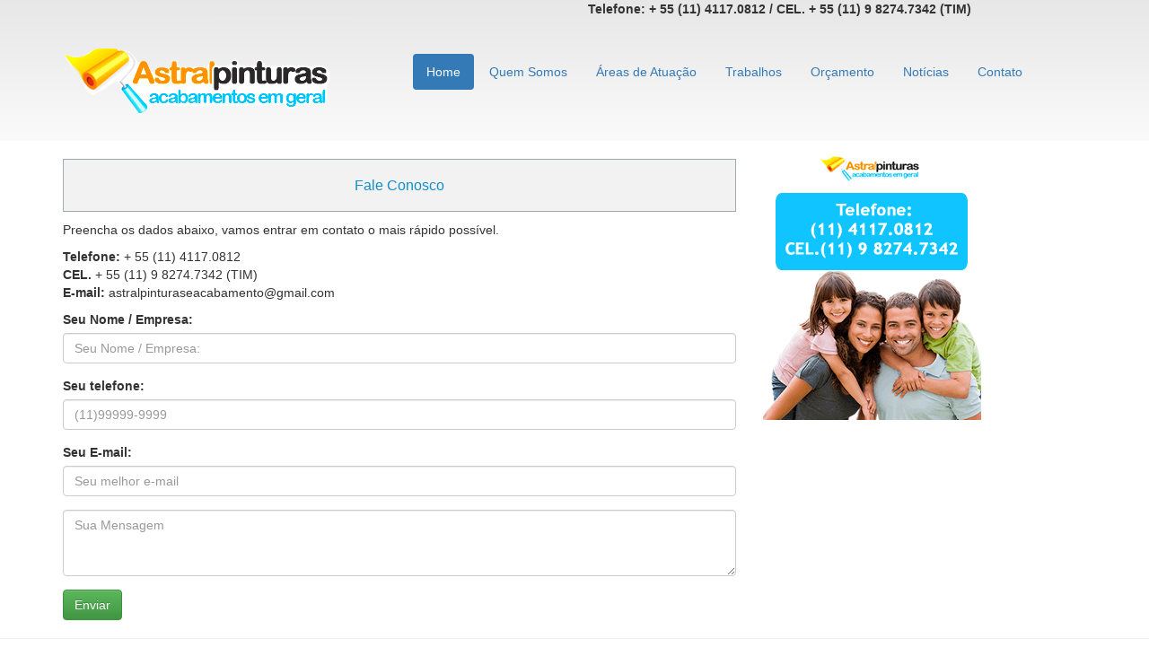

--- FILE ---
content_type: text/html
request_url: http://astralpinturasreformas.com.br/contato.php
body_size: 4480
content:
<!DOCTYPE html>
<html lang="en">
  <head>

<!-- Google Tag Manager -->
<script>(function(w,d,s,l,i){w[l]=w[l]||[];w[l].push({'gtm.start':
new Date().getTime(),event:'gtm.js'});var f=d.getElementsByTagName(s)[0],
j=d.createElement(s),dl=l!='dataLayer'?'&l='+l:'';j.async=true;j.src=
'https://www.googletagmanager.com/gtm.js?id='+i+dl;f.parentNode.insertBefore(j,f);
})(window,document,'script','dataLayer','GTM-TBH9SK4');</script>
<!-- End Google Tag Manager -->

<!-- Google Tag Manager -->
<script>(function(w,d,s,l,i){w[l]=w[l]||[];w[l].push({'gtm.start':
new Date().getTime(),event:'gtm.js'});var f=d.getElementsByTagName(s)[0],
j=d.createElement(s),dl=l!='dataLayer'?'&l='+l:'';j.async=true;j.src=
'https://www.googletagmanager.com/gtm.js?id='+i+dl;f.parentNode.insertBefore(j,f);
})(window,document,'script','dataLayer','GTM-K6GKGDZ');</script>
<!-- End Google Tag Manager -->


    <meta charset="utf-8">
    <meta http-equiv="X-UA-Compatible" content="IE=edge">
    <meta name="viewport" content="width=device-width, initial-scale=1">
    <!-- The above 3 meta tags *must* come first in the head; any other head content must come *after* these tags -->
	<title>Astral Pinturas e acabamentos em geral em São Paulo , Avenida Paulista,Itaim, Consolação, Paraíso,vila madalena Impermeabilização</title>
	<meta name="description" content="Pinturas de Condominios e reformas">
	<meta name="keywords" content="pinturas,condominios,astral,pinturas,barueripinturas,pituras zona sul">
	<meta name="author" content="astral pinturas">
    <!-- Bootstrap -->

	<script src="https://ajax.googleapis.com/ajax/libs/jquery/1.12.4/jquery.min.js"></script>

	<!-- Latest compiled and minified CSS -->
	<link rel="stylesheet" href="https://maxcdn.bootstrapcdn.com/bootstrap/3.3.7/css/bootstrap.min.css" integrity="sha384-BVYiiSIFeK1dGmJRAkycuHAHRg32OmUcww7on3RYdg4Va+PmSTsz/K68vbdEjh4u" crossorigin="anonymous">

	<!-- Optional theme -->
	<link rel="stylesheet" href="https://maxcdn.bootstrapcdn.com/bootstrap/3.3.7/css/bootstrap-theme.min.css" integrity="sha384-rHyoN1iRsVXV4nD0JutlnGaslCJuC7uwjduW9SVrLvRYooPp2bWYgmgJQIXwl/Sp" crossorigin="anonymous">

	<!-- Latest compiled and minified JavaScript -->
	<script src="https://maxcdn.bootstrapcdn.com/bootstrap/3.3.7/js/bootstrap.min.js" integrity="sha384-Tc5IQib027qvyjSMfHjOMaLkfuWVxZxUPnCJA7l2mCWNIpG9mGCD8wGNIcPD7Txa" crossorigin="anonymous"></script>


	<link rel="stylesheet" href="lib/font-awesome-4.7.0/css/font-awesome.min.css">
	<link rel="stylesheet" href="css/style.css">

	<link rel="stylesheet" href="//cdnjs.cloudflare.com/ajax/libs/fancybox/2.1.5/jquery.fancybox.min.css" media="screen">
	<script src="//cdnjs.cloudflare.com/ajax/libs/fancybox/2.1.5/jquery.fancybox.min.js"></script>

	<!-- HTML5 shim and Respond.js for IE8 support of HTML5 elements and media queries -->
    <!-- WARNING: Respond.js doesn't work if you view the page via file:// -->
    <!--[if lt IE 9]>
      <script src="https://oss.maxcdn.com/html5shiv/3.7.3/html5shiv.min.js"></script>
      <script src="https://oss.maxcdn.com/respond/1.4.2/respond.min.js"></script>
    <![endif]-->

	<script>
		$(document).ready(function(){
			//FANCYBOX
			//https://github.com/fancyapps/fancyBox
			$(".fancybox").fancybox({
				openEffect: "none",
				closeEffect: "none"
			});
		});
	</script>

	 <div id="fb-root"></div>
	<script>

	(function(d, s, id) {
	  var js, fjs = d.getElementsByTagName(s)[0];
	  if (d.getElementById(id)) return;
	  js = d.createElement(s); js.id = id;
	  js.src = "//connect.facebook.net/pt_BR/sdk.js#xfbml=1&version=v2.8";
	  fjs.parentNode.insertBefore(js, fjs);
	}(document, 'script', 'facebook-jssdk'));
	</script>

  </head>

<body>

<!-- Google Tag Manager (noscript) -->
<noscript><iframe src="https://www.googletagmanager.com/ns.html?id=GTM-TBH9SK4"
height="0" width="0" style="display:none;visibility:hidden"></iframe></noscript>
<!-- End Google Tag Manager (noscript) -->


<div class="container-fluid" style="background-image:url('http://www.astralpinturasreformas.com.br/images/fundo.jpg');">
	<div class="container" >
		<div class="row">
			<div class="col-md-6">
			<div class="fb-like" data-href="https://www.facebook.com/astralpinturaseacabamentos" data-layout="standard" data-action="like" data-size="small" data-show-faces="false" data-share="true"></div>

			</div>
			<div class="col-md-6" style="color:#333;">
				<b>Telefone: + 55 (11) 4117.0812 / CEL. + 55 (11) 9 8274.7342 (TIM) </b><div class="fb-follow" data-href="https://www.facebook.com/astralpinturaseacabamentos" data-layout="button" data-size="small" data-show-faces="true"></div>
			</div>
		</div>

		<div class="row">
			<div class="col-md-4"><a href="index.php"><img src="images/logo-trasparencia-menor.png" alt="Astral Pinturas e Acabamentos"></a></div>
			<div class="col-md-8">
				<br><br>
				<ul class="nav nav-pills">
				  <li role="presentation" class="active"><a href="index.php">Home</a></li>
				  <li role="presentation"><a href="quem-somos.php">Quem Somos</a></li>
				  <li role="presentation"><a href="areas.php">Áreas de Atuação</a></li>
				  <li role="presentation"><a href="trabalhos.php">Trabalhos</a></li>
				  <li role="presentation"><a href="orcamento.php">Orçamento</a></li>
				  <li role="presentation"><a href="https://www.facebook.com/astralpinturaseacabamentos" target="_blank">Notícias</a></li>
				  <li role="presentation"><a href="contato.php">Contato</a></li>
				</ul>

			</div>
		</div>
    </div>
</div><div class="container">
    <div class="row">
		<div class="col-md-8">
			<h1 style="color:#128EC9;background-color:#F2F2F2; padding:20px; border:#9EA9B2 1px solid; font-size:16px; text-align:center; face='Arial Narrow'">
				Fale Conosco </h1>

					<p>Preencha os dados abaixo, vamos entrar em contato o mais rápido possível.</p>

					<p>
					<b>Telefone:</b> + 55 (11) 4117.0812<br>
					<b>CEL.</b>   + 55 (11) 9 8274.7342 (TIM)<br>
					<b>E-mail:</b> astralpinturaseacabamento@gmail.com<br>
					</p>

					<form action="recebe-contato.php" method="POST">

						<div class="form-group">
						   <label for="exampleInputEmail1">Seu Nome / Empresa:</label>
						  <input type="text" name="nome" class="form-control" required placeholder="Seu Nome / Empresa:" aria-describedby="basic-addon1">
						</div>

						<div class="form-group">
						 <label for="exampleInputEmail1">Seu telefone:</label>
						  <input type="text" name="telefone" class="form-control"required  placeholder="(11)99999-9999" aria-describedby="basic-addon1">
						</div>

						<div class="form-group">
						  <label for="exampleInputEmail1">Seu E-mail:</label>
						  <input type="email" name="email" class="form-control" placeholder="Seu melhor e-mail" aria-describedby="basic-addon1">
						</div>


						<div class="form-group">
						   <textarea name="mensagem" placeholder="Sua Mensagem" class="form-control" rows="3"></textarea>
						</div>

						 <button type="submit" class="btn btn btn-success">Enviar</button>
					</form>



         </div>
		 <div class="col-md-4">
		     <a href="http://www.astralpinturasreformas.com.br/orcamento.php">
			  <img src="images/banner-lateral-astral-pinturas-modelo-2.gif" alt="Astral Pinturas e Acabamentos" border="0">
			 </a>

         </div>
    </div>
</div><hr>
<h3>Locais onde a Astral Pinturas e Acabamentos passou</h3>

<div id="mapa" style="height: 600px; width: 100%"></div>



    <footer style="padding:5px; background-image:url('http://www.astralpinturasreformas.com.br/images/fundo.jpg');">
        <div class="container">
            <div class="row">
                <div class="col-md-6">
                    <span class="copyright">Copyright &copy; Todos Direitos Reservados pela Astral Pinturas 2017</span>
                </div>

				<div class="col-md-4">
                    Telefone: + 55 (11) 4117.0812<br>
					CEL.   + 55 (11) 9 8274.7342 (TIM)
                </div>

                <div class="col-md-2">
                    <ul class="list-inline social-buttons">
                        <li><a target="_blank" href="https://www.facebook.com/astralpinturaseacabamentos"><i class="fa fa-facebook fa-2x"></i></a></li>
                    </ul>
                </div>
            </div>
        </div>
    </footer>
	<!-- Google Code for Campanhas ADWORDS Conversion Page -->
<script type="text/javascript">
/* <![CDATA[ */
var google_conversion_id = 940176518;
var google_conversion_language = "en";
var google_conversion_format = "3";
var google_conversion_color = "ffffff";
var google_conversion_label = "j26fCI7Ev28QhumnwAM";
var google_remarketing_only = false;
/* ]]> */
</script>
<script type="text/javascript" src="//www.googleadservices.com/pagead/conversion.js">
</script>
<noscript>
<div style="display:inline;">
<img height="1" width="1" style="border-style:none;" alt="" src="//www.googleadservices.com/pagead/conversion/940176518/?label=j26fCI7Ev28QhumnwAM&amp;guid=ON&amp;script=0"/>
</div>
</noscript>



<!-- Google Tag Manager (noscript) -->
<noscript><iframe src="https://www.googletagmanager.com/ns.html?id=GTM-K6GKGDZ"
height="0" width="0" style="display:none;visibility:hidden"></iframe></noscript>
<!-- End Google Tag Manager (noscript) -->


</body>
<script>
  (function(i,s,o,g,r,a,m){i['GoogleAnalyticsObject']=r;i[r]=i[r]||function(){
  (i[r].q=i[r].q||[]).push(arguments)},i[r].l=1*new Date();a=s.createElement(o),
  m=s.getElementsByTagName(o)[0];a.async=1;a.src=g;m.parentNode.insertBefore(a,m)
  })(window,document,'script','https://www.google-analytics.com/analytics.js','ga');

  ga('create', 'UA-90242100-1', 'auto');
  ga('send', 'pageview');

</script>

<object style="position: absolute; left: 0px; top: 0px;" type="application/gas-events-bb" id="3ad90a09-cbd9-9eb9-1ad9-0b947880a28c" height="0" width="0"></object>



 <!-- Maps API Javascript -->
        <script src="http://maps.googleapis.com/maps/api/js?key=AIzaSyCAqHGJY4IXXgf5NzRUYNfDudh3Kci3SWQ&amp"></script>
        <!-- Caixa de informação -->
        <script src="js/infobox.js"></script>
        <!-- Agrupamento dos marcadores -->
		<script src="js/markerclusterer.js"></script>
        <!-- Arquivo de inicialização do mapa -->
		<script src="js/mapa.js"></script>


        <object style="position: absolute; left: 0px; top: 0px;" type="application/gas-events-bb" id="bb89392a-cab8-9a91-2a9b-eb903ab8949c" height="0" width="0"></object>
</html>

--- FILE ---
content_type: text/html
request_url: http://astralpinturasreformas.com.br/js/pontos.php
body_size: 462
content:
[
	{
		"Id": 1,
        "Latitude": -23.49553,
        "Longitude": -46.4425983,
		"Descricao": "Pintura e Acabamento"
    },
    {
		"Id": 2,
        "Latitude": -23.4951096,
        "Longitude": -46.4427898,
		"Descricao": "Pintura e Acabamento"
    },
	{
		"Id": 3,
        "Latitude": -23.6127497,
        "Longitude":-46.6692436,
		"Descricao": "Pintura e Acabamento"
    },
	{
		"Id": 3,
        "Latitude": -23.5840957,
        "Longitude":-46.6898621,
		"Descricao": "Pintura e Acabamento"
    },
		{
		"Id": 3,
        "Latitude": -23.5330412,
        "Longitude":-46.8545647,
		"Descricao": "Pintura e Acabamento"
    },
	
	{
		"Id": 3,
        "Latitude": -23.9544193,
        "Longitude":-46.2943976,
		"Descricao": "Pintura e Acabamento"
    },
				{
		"Id": 3,
        "Latitude": -23.5107313,
        "Longitude":-46.9525626,
		"Descricao": "Pintura e Acabamento"
    },
	{
		"Id": 3,
        "Latitude": -23.5631141,
        "Longitude":-46.6565807,
		"Descricao": "Pintura e Acabamento"
    },
	{
		"Id": 3,
        "Latitude": -23.5631141,
        "Longitude":-46.6565807,
		"Descricao": "Pintura e Acabamento"
    },
	{
		"Id": 3,
        "Latitude": -23.6291553,
        "Longitude":-46.5511407,
		"Descricao": "Pintura e Acabamento"
    },
		{
		"Id": 3,
        "Latitude": -23.4618728,
        "Longitude":-46.3364065,
		"Descricao": "Pintura e Acabamento"
    },
	{
		"Id": 5,
        "Latitude": -23.5257688,
        "Longitude":-46.56206685,
		"Descricao": "Pintura e Acabamento"
    }
	
	
]

--- FILE ---
content_type: text/css
request_url: http://astralpinturasreformas.com.br/css/style.css
body_size: 391
content:
.infoBox { background-color: #FFF; width: 300px; font-family: Arial, Helvetica, sans-serif; font-size: 14px; border: 2px solid #3fa7d8; border-radius: 3px; margin-top: 10px }
.infoBox p { padding: 0 15px }
.infoBox:before { border-left: 10px solid transparent; border-right: 10px solid transparent; border-bottom: 10px solid #3fa7d8; top: -10px; content: ""; height: 0; position: absolute; width: 0; left: 138px }
h3{color:#3888a5; font-size:18px; padding-left:10px;}

--- FILE ---
content_type: application/javascript
request_url: http://astralpinturasreformas.com.br/js/mapa.js
body_size: 897
content:
var map;
var idInfoBoxAberto;
var infoBox = [];
var markers = [];

function initialize() {	
	var latlng = new google.maps.LatLng(-23.5389466, -46.6364531);
	
    var options = {
        zoom: 5,
		center: latlng,
        mapTypeId: google.maps.MapTypeId.ROADMAP
    };

    map = new google.maps.Map(document.getElementById("mapa"), options);
	map.addListener('idle', function () { google.maps.event.trigger(this, 'resize');});
}

initialize();

function abrirInfoBox(id, marker) {
	if (typeof(idInfoBoxAberto) == 'number' && typeof(infoBox[idInfoBoxAberto]) == 'object') {
		infoBox[idInfoBoxAberto].close();
	}

	infoBox[id].open(map, marker);
	idInfoBoxAberto = id;
}

function carregarPontos() {
	
	$.getJSON('js/pontos.php', function(pontos) {
		
		var latlngbounds = new google.maps.LatLngBounds();
		
		$.each(pontos, function(index, ponto) {
			
			var marker = new google.maps.Marker({
				position: new google.maps.LatLng(ponto.Latitude, ponto.Longitude),
				title: "Meu ponto personalizado! :-D",
				icon: 'img/marcador.png'
			});
			
			var myOptions = {
				content: "<p>" + ponto.Descricao + "</p>",
				pixelOffset: new google.maps.Size(-150, 0)
        	};

			infoBox[ponto.Id] = new InfoBox(myOptions);
			infoBox[ponto.Id].marker = marker;
			
			infoBox[ponto.Id].listener = google.maps.event.addListener(marker, 'click', function (e) {
				abrirInfoBox(ponto.Id, marker);
			});
			
			markers.push(marker);
			
			latlngbounds.extend(marker.position);
			
		});
		
		var markerCluster = new MarkerClusterer(map, markers);
		
		map.fitBounds(latlngbounds);
		
	});
	
}

carregarPontos();

--- FILE ---
content_type: text/plain
request_url: https://www.google-analytics.com/j/collect?v=1&_v=j102&a=1638835167&t=pageview&_s=1&dl=http%3A%2F%2Fastralpinturasreformas.com.br%2Fcontato.php&ul=en-us%40posix&dt=Astral%20Pinturas%20e%20acabamentos%20em%20geral%20em%20S%C3%A3o%20Paulo%20%2C%20Avenida%20Paulista%2CItaim%2C%20Consola%C3%A7%C3%A3o%2C%20Para%C3%ADso%2Cvila%20madalena%20Impermeabiliza%C3%A7%C3%A3o&sr=1280x720&vp=1280x720&_u=IEBAAEABAAAAACAAI~&jid=547732576&gjid=1900630112&cid=1978572746.1764846716&tid=UA-90242100-1&_gid=2075407584.1764846716&_r=1&_slc=1&z=923119330
body_size: -454
content:
2,cG-GJ2ZWD6K82